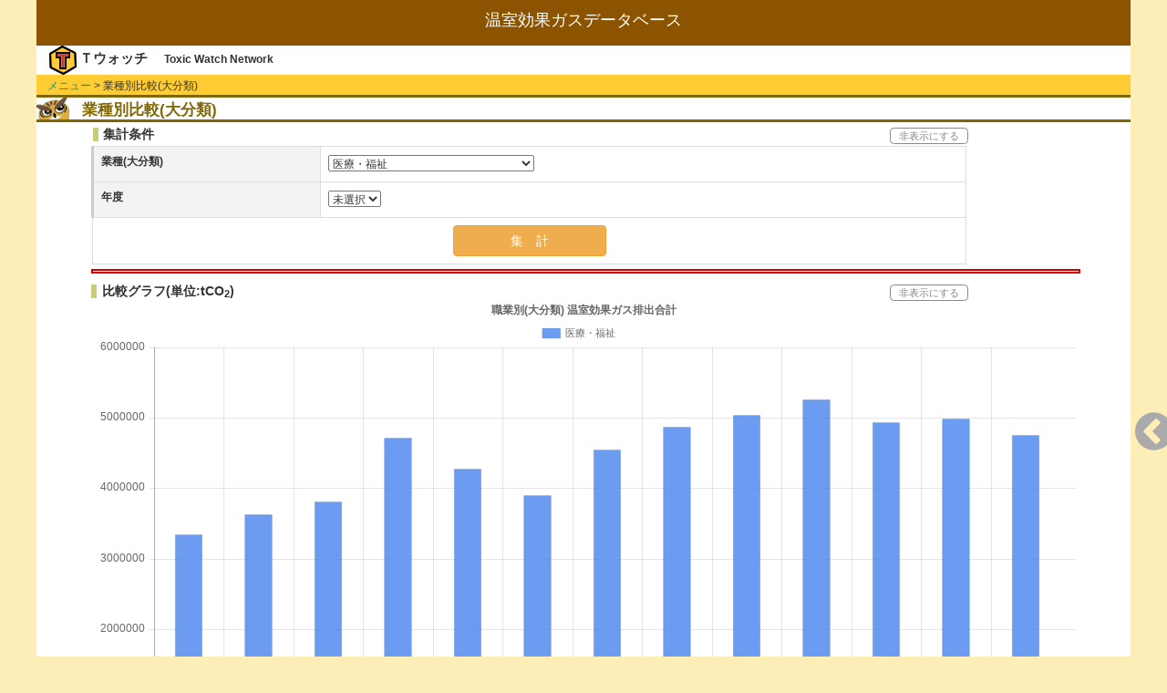

--- FILE ---
content_type: text/html; charset=UTF-8
request_url: https://co2.toxwatch.net/compare/MajorBusinessType?major_business_type_id=15
body_size: 19997
content:
<!DOCTYPE html>
<html lang="ja">
<head>
    <meta charset="utf-8">
    <!-- CSRF Token -->
    <meta name="csrf-token" content="eHRiJWgZfujREtjQL9CMBOZxuT3chlbA9T24GZ6E">
    <meta http-equiv="X-UA-Compatible" cntent="IE=edge">
    <meta name="viewport" content="width=device-width, initial-scale=1">
    <title>業種別比較(大分類) | 温室効果ガスデータベース by Tウォッチ</title>
    <link href="https://maxcdn.bootstrapcdn.com/bootstrap/3.3.5/css/bootstrap.min.css" rel="stylesheet">
    <link href="https://maxcdn.bootstrapcdn.com/font-awesome/4.7.0/css/font-awesome.min.css" rel="stylesheet">
    <link href="https://co2.toxwatch.net/css/theme.green.css" type="text/css" rel="stylesheet">
    <link href="https://co2.toxwatch.net/css/style.css" type="text/css" rel="stylesheet">
</head>
<body>
<!-- ここからscreen -->
<div class="screen">
    <!--- ここからヘッダ --->
    <header>
    <div id="header"><!-----【header 追加分】----->
<h1>温室効果ガスデータベース</h1>
    <div id="author-area">
        <div id="logo"><img src="https://co2.toxwatch.net/images/logo.png"></div>
        <div id="author">Ｔウォッチ</div>
        <div id="author-e">Toxic Watch Network</div>
    </div>
</div>
<!-----【header 追加分】----->    </header>
 
    <!--- ここから本文 --->
    <div id="contents">
              <!-- #breadcrumbs -->
      <ul id="breadcrumbs">
        <li><a href="https://co2.toxwatch.net">メニュー</a></li>
        <li>&gt; 業種別比較(大分類)</li>
      </ul>
      <!-- /#breadcrumbs -->

        <!-- ■ToDo:中分類へ-->
        <section>
          <h2>業種別比較(大分類)</h2>
          <!-- 比較フォーム -->
          <section>
            <div class="display-switch">
              <h3>集計条件</h3>
              <div class="display">非表示にする</div>
            </div>
            <form method="POST" action="https://co2.toxwatch.net/compare/MajorBusinessType" accept-charset="UTF-8" id="search"><input name="_token" type="hidden" value="eHRiJWgZfujREtjQL9CMBOZxuT3chlbA9T24GZ6E">
              <table class="table table-bordered">
                <tbody>
                  <tr>
                    <th><label for="major_business_type">業種(大分類)</label></th>
                    <td><select class="form" id="major_business_type_id" name="major_business_type_id"><option value="0">未選択</option><option value="1">農業・林業</option><option value="2">鉱業・採石業・砂利採取業</option><option value="3">建設業</option><option value="4">製造業</option><option value="5">電気・ガス・熱供給・水道業</option><option value="6">情報通信業</option><option value="7">運輸業・郵便業</option><option value="8">卸売業・小売業</option><option value="9">金融業・保険業</option><option value="10">不動産業・物品賃貸業</option><option value="11">学術研究・専門・技術サービス業</option><option value="12">宿泊業・飲食サービス業</option><option value="13">生活関連サービス業・娯楽業</option><option value="14">教育・学習支援業</option><option value="15" selected="selected">医療・福祉</option><option value="16">複合サービス事業</option><option value="17">サービス業（他に分類されないもの）</option><option value="18">公務（他に分類されるものを除く）</option></select></td>
                  </tr>
                  <tr>
                    <th><label for="regist_year">年度</label></th>
                    <td><select class="form" id="regist_year_id" name="regist_year_id"><option value="0" selected="selected">未選択</option><option value="2018">2018</option><option value="2017">2017</option><option value="2016">2016</option><option value="2015">2015</option><option value="2014">2014</option><option value="2013">2013</option><option value="2012">2012</option><option value="2011">2011</option><option value="2010">2010</option><option value="2009">2009</option><option value="2008">2008</option><option value="2007">2007</option><option value="2006">2006</option></select></td>
                  </tr>
                </tbody>
                <tfoot>
                  <tr>
                    <td colspan="2" class="center"><input class="btn btn-warning" type="submit" value="集　計"></td>
                  </tr>
                </tfoot>
              </table>
            </form>
          </section>
          <!-- /比較フォーム -->

          <!-- 比較グラフ -->
          <section>
            <hr class="split">
            <div class="display-switch">
              <h3 class="result">比較グラフ(単位:tCO<sub>2</sub>)</h3>
              <div class="display">非表示にする</div>
            </div>
            <div class="graph">
              <canvas id="myChart"></canvas>
            </div>
          </section>
          <!-- /比較グラフ -->

          <!-- 比較結果リスト -->
          <section>
            <hr class="split">
            <h3 class="result">比較結果(単位:tCO
              <sub>2</sub>)
            </h3>
            <table id="resultTable" class="table table-bordered table-striped resultTable tablesorter-green">
              <thead>
                <tr>
                  <th>大分類</th>
                  <th>年度</th>
                  <th abbr="エネルギー起源CO2">エネ起</th>
                  <th abbr="非エネルギー起源CO2">非エネ</th>
                  <th abbr="非エネルギー廃棄物原燃">非エ廃</th>
                  <th abbr="CH4">CH<sub>4</sub></th>
                  <th abbr="N2O">N<sub>2</sub>O</th>
                  <th abbr="HFC">HFC</th>
                  <th abbr="PFC">PFC</th>
                  <th abbr="SF6">SF<sub>6</sub></th>
                  <th>合計
                    <br>増減率
                  </th>
                </tr>
              </thead>
              <tbody>
                              <tr>
                  <td>
                    <a href="/compare/MiddleBusinessType?major_business_type_id=15&regist_year_id=2006" title="医療・福祉の中分類へ">医療・福祉</a>
                  </td>
                  <td>2006年</td>
                  <td>3289723</td>
                  <td>59700</td>
                  <td>0</td>
                  <td>0</td>
                  <td>0</td>
                  <td>0</td>
                  <td>0</td>
                  <td>0</td>
                  <td>3349423
                    </br>
                                          -
                                      </td>
                </tr>
                              <tr>
                  <td>
                    <a href="/compare/MiddleBusinessType?major_business_type_id=15&regist_year_id=2007" title="医療・福祉の中分類へ">医療・福祉</a>
                  </td>
                  <td>2007年</td>
                  <td>3560359</td>
                  <td>63200</td>
                  <td>0</td>
                  <td>0</td>
                  <td>0</td>
                  <td>0</td>
                  <td>0</td>
                  <td>0</td>
                  <td>3623559
                    </br>
                                          8.18%
                                              <i class="fa fa-arrow-up"></i>
                                                            </td>
                </tr>
                              <tr>
                  <td>
                    <a href="/compare/MiddleBusinessType?major_business_type_id=15&regist_year_id=2008" title="医療・福祉の中分類へ">医療・福祉</a>
                  </td>
                  <td>2008年</td>
                  <td>3754367</td>
                  <td>57100</td>
                  <td>0</td>
                  <td>0</td>
                  <td>0</td>
                  <td>0</td>
                  <td>0</td>
                  <td>0</td>
                  <td>3811467
                    </br>
                                          5.19%
                                              <i class="fa fa-arrow-up"></i>
                                                            </td>
                </tr>
                              <tr>
                  <td>
                    <a href="/compare/MiddleBusinessType?major_business_type_id=15&regist_year_id=2009" title="医療・福祉の中分類へ">医療・福祉</a>
                  </td>
                  <td>2009年</td>
                  <td>4706897</td>
                  <td>8378</td>
                  <td>0</td>
                  <td>0</td>
                  <td>0</td>
                  <td>0</td>
                  <td>0</td>
                  <td>0</td>
                  <td>4715275
                    </br>
                                          23.71%
                                              <i class="fa fa-arrow-up"></i>
                                                            </td>
                </tr>
                              <tr>
                  <td>
                    <a href="/compare/MiddleBusinessType?major_business_type_id=15&regist_year_id=2010" title="医療・福祉の中分類へ">医療・福祉</a>
                  </td>
                  <td>2010年</td>
                  <td>4254480</td>
                  <td>16209</td>
                  <td>0</td>
                  <td>4131</td>
                  <td>0</td>
                  <td>0</td>
                  <td>0</td>
                  <td>0</td>
                  <td>4274820
                    </br>
                                          -9.34%
                                              <i class="fa fa-arrow-down"></i>
                                                            </td>
                </tr>
                              <tr>
                  <td>
                    <a href="/compare/MiddleBusinessType?major_business_type_id=15&regist_year_id=2011" title="医療・福祉の中分類へ">医療・福祉</a>
                  </td>
                  <td>2011年</td>
                  <td>3903294</td>
                  <td>0</td>
                  <td>0</td>
                  <td>0</td>
                  <td>0</td>
                  <td>0</td>
                  <td>0</td>
                  <td>0</td>
                  <td>3903294
                    </br>
                                          -8.69%
                                              <i class="fa fa-arrow-down"></i>
                                                            </td>
                </tr>
                              <tr>
                  <td>
                    <a href="/compare/MiddleBusinessType?major_business_type_id=15&regist_year_id=2012" title="医療・福祉の中分類へ">医療・福祉</a>
                  </td>
                  <td>2012年</td>
                  <td>4547472</td>
                  <td>0</td>
                  <td>0</td>
                  <td>0</td>
                  <td>0</td>
                  <td>0</td>
                  <td>0</td>
                  <td>0</td>
                  <td>4547472
                    </br>
                                          16.5%
                                              <i class="fa fa-arrow-up"></i>
                                                            </td>
                </tr>
                              <tr>
                  <td>
                    <a href="/compare/MiddleBusinessType?major_business_type_id=15&regist_year_id=2013" title="医療・福祉の中分類へ">医療・福祉</a>
                  </td>
                  <td>2013年</td>
                  <td>4874104</td>
                  <td>0</td>
                  <td>0</td>
                  <td>0</td>
                  <td>0</td>
                  <td>0</td>
                  <td>0</td>
                  <td>0</td>
                  <td>4874104
                    </br>
                                          7.18%
                                              <i class="fa fa-arrow-up"></i>
                                                            </td>
                </tr>
                              <tr>
                  <td>
                    <a href="/compare/MiddleBusinessType?major_business_type_id=15&regist_year_id=2014" title="医療・福祉の中分類へ">医療・福祉</a>
                  </td>
                  <td>2014年</td>
                  <td>5034981</td>
                  <td>0</td>
                  <td>0</td>
                  <td>0</td>
                  <td>2</td>
                  <td>0</td>
                  <td>0</td>
                  <td>0</td>
                  <td>5034983
                    </br>
                                          3.3%
                                              <i class="fa fa-arrow-up"></i>
                                                            </td>
                </tr>
                              <tr>
                  <td>
                    <a href="/compare/MiddleBusinessType?major_business_type_id=15&regist_year_id=2015" title="医療・福祉の中分類へ">医療・福祉</a>
                  </td>
                  <td>2015年</td>
                  <td>5267933</td>
                  <td>0</td>
                  <td>0</td>
                  <td>0</td>
                  <td>0</td>
                  <td>0</td>
                  <td>0</td>
                  <td>0</td>
                  <td>5261685
                    </br>
                                          4.5%
                                              <i class="fa fa-arrow-up"></i>
                                                            </td>
                </tr>
                              <tr>
                  <td>
                    <a href="/compare/MiddleBusinessType?major_business_type_id=15&regist_year_id=2016" title="医療・福祉の中分類へ">医療・福祉</a>
                  </td>
                  <td>2016年</td>
                  <td>4959502</td>
                  <td>0</td>
                  <td>0</td>
                  <td>0</td>
                  <td>0</td>
                  <td>0</td>
                  <td>0</td>
                  <td>0</td>
                  <td>4934720
                    </br>
                                          -6.21%
                                              <i class="fa fa-arrow-down"></i>
                                                            </td>
                </tr>
                              <tr>
                  <td>
                    <a href="/compare/MiddleBusinessType?major_business_type_id=15&regist_year_id=2017" title="医療・福祉の中分類へ">医療・福祉</a>
                  </td>
                  <td>2017年</td>
                  <td>4999670</td>
                  <td>0</td>
                  <td>0</td>
                  <td>0</td>
                  <td>0</td>
                  <td>0</td>
                  <td>0</td>
                  <td>0</td>
                  <td>4991444
                    </br>
                                          1.15%
                                              <i class="fa fa-arrow-up"></i>
                                                            </td>
                </tr>
                              <tr>
                  <td>
                    <a href="/compare/MiddleBusinessType?major_business_type_id=15&regist_year_id=2018" title="医療・福祉の中分類へ">医療・福祉</a>
                  </td>
                  <td>2018年</td>
                  <td>4785432</td>
                  <td>7</td>
                  <td>0</td>
                  <td>0</td>
                  <td>0</td>
                  <td>0</td>
                  <td>0</td>
                  <td>0</td>
                  <td>4757629
                    </br>
                                          -4.68%
                                              <i class="fa fa-arrow-down"></i>
                                                            </td>
                </tr>
                            </tbody>
            </table>
            <p class="caution">※エネ起はエネルギー起源CO
              <sub>2</sub>、非エネは非エネルギー起源CO
              <sub>2</sub>、非エ廃は非エネルギー廃棄物原燃の略
            </p>
          </section>
          <!-- /比較結果リスト -->

  <!-- ページネーション -->
  <!-- /ページネーション -->
      </section>
    </div>

    <div id="menus"></div><!----【追加分】----->
    <!--- ここからフッタ --->
    <footer id="footer">
                <address id="address">&copy;2003-2026<br>NPO法人 有害化学物質削減ネットワーク All Rights Reserved.</address>
    </footer>

</div>
<!-- ここまでscreen -->

    <!-- 以下、jsの読み込み -->
    <script src="https://ajax.googleapis.com/ajax/libs/jquery/3.2.1/jquery.min.js"></script>
    <script src="https://maxcdn.bootstrapcdn.com/bootstrap/3.3.5/js/bootstrap.min.js"></script>
    <script src="https://cdnjs.cloudflare.com/ajax/libs/Chart.js/2.1.4/Chart.min.js"></script>
    <script src="https://co2.toxwatch.net/js/jquery.tablesorter.js"></script>
    <script src="https://co2.toxwatch.net/js/tools.js"></script>
      <script>
  var ctx = document.getElementById("myChart").getContext('2d');
      // 20色
      var colors = ['rgba(70,132,238,0.8)', 'rgba(220,57,18,0.8)', 'rgba(255,153,0,0.8)', 'rgba(0,128,0,0.8)', 'rgba(73,66,204,1.0)', 'rgba(229,46,184,0.8)', 'rgba(140,140,140,0.8)', 'rgba(46,115,229,0.5)', 'rgba(220,57,18,0.5)', 'rgba(255,173,51,0.5)', 'rgba(51,153,51,0.5)', 'rgba(73,66,204,0.5)', 'rgba(234,88,198,0.5)', 'rgba(140,140,140,0.5)', 'rgba(150,185,242,1.0)', 'rgba(220,57,18,0.2)', 'rgba(255,173,51,0.2)', 'rgba(51,153,51,0.2)', 'rgba(73,66,204,0.2)', 'rgba(234,88,198,0.2)'];
   	  var myChart = new Chart(ctx, {
      type: 'bar',
      data: {
        labels: [
                    "2006", 
                  "2007", 
                  "2008", 
                  "2009", 
                  "2010", 
                  "2011", 
                  "2012", 
                  "2013", 
                  "2014", 
                  "2015", 
                  "2016", 
                  "2017", 
                  "2018", 
                ],
        datasets: [
                    {
            label: "医療・福祉",
            borderWidth:1,
            backgroundColor: ""+ colors[0] +"",
            data: [
                              3349423,
                              3623559,
                              3811467,
                              4715275,
                              4274820,
                              3903294,
                              4547472,
                              4874104,
                              5034983,
                              5261685,
                              4934720,
                              4991444,
                              4757629,
                          ]
          },
                  ]
      },
    options: {
          title: {
              display: true,
              text: '職業別(大分類) 温室効果ガス排出合計', //グラフの見出し
              padding: 3
          },
          scales: {
              xAxes: [{
                    stacked: true, //積み上げ棒グラフにする設定
                    categoryPercentage:0.4 //棒グラフの太さ
              }],
              yAxes: [{
                    stacked: true //積み上げ棒グラフにする設定
              }]
          },
          legend: {
              labels: {
                    boxWidth: 20,
                    fontSize: 11,
                    padding: 10 //凡例の各要素間の距離
              },
              display: true
          },
          tooltips: {
            mode:'label' //マウスオーバー時に表示されるtooltip
          }
       }
    });
  </script>
    <!-- ここまでjsの読み込み -->

</body>
</html>

--- FILE ---
content_type: application/javascript
request_url: https://co2.toxwatch.net/js/tools.js
body_size: 3292
content:
jQuery( function( $ ) {
  // 表示/非表示
  $('.display-switch').on('click', function() {
  	var status = $('.display', this).text();
  	if (status == '非表示にする') {
  	  $(this).parent().find('table').hide();
  	  $(this).parent().find('.graph').hide();
  	  $('.display', this).text('表示する');
    } else {
  	  $(this).parent().find('table').show();
  	  $(this).parent().find('.graph').show();
  	  $('.display', this).text('非表示にする');
    }
  });

 

  // メニューリンク

  var mode = 'close'; 

  $('#menus').addClass('menuClose').append("<i class='fa fa-4x fa-chevron-circle-left' aria-hidden='true' id='arrow' title='メニューを開く'></i><div id='linkMenus'></div>").on('click', function(){

  	menuMove(mode);

  });

  $('#linkMenus').append("<button id='linkCompany' class='btn btn-default btn-sm'>事業者検索</button><br><button id='linkFactory' class='btn btn-default btn-sm'>事業所検索</button><br><button id='linkBusinessType' class='btn btn-default btn-sm'>業種別比較</button><br><button id='linkTransporter' class='btn btn-default btn-sm'>輸送者別比較</button><br><button id='linkPref' class='btn btn-default btn-sm'>都道府県別比較</button><br><button id='linkGas' class='btn btn-default btn-sm'>温室効果ガス別比較</button><br><button id='linkMenu' class='btn btn-default btn-sm'>メニュー</button><br><button id='pageUp' class='btn btn-default btn-sm'>ページトップへ</button>").css({

  	  height: '100%',

  	  width: '0rem'

  	});


  function menuMove(m) {

  	switch (m) {

  	  case 'close':

  	  	$('#menus').animate({

  	  	  bottom: '0.1rem',

  	  	  right: '1rem'

  	  	}, 200, 'swing', function(){

  	  	  $('#linkMenus').animate({

  	  	  	height: '100%',

  	  	  	width: '20rem'

  	  	  }, 200, 'swing', function(){

  	  	    $("#linkMenus .btn-sm").css('width', '20rem');

  	  	  });

  	  	  $('#arrow').removeClass('fa-chevron-circle-left').addClass('fa-chevron-circle-right').attr('title', 'メニューを閉じる').css('marginLeft', '-10rem');

  	  	  mode = 'open';

  	  	});

  	    break;

  	  case 'open':

  	  	$('#linkMenus').animate({

  	  	  height: '100%',

  	  	  width: '0rem'

  	  	}, 200, 'swing');

  	  	$('#menus').animate({

  	  	  bottom: '0.1rem',

  	  	  right: '1rem'

  	  	}, 200, 'swing', function(){

  	  	  $('#arrow').removeClass('fa-chevron-circle-right').addClass('fa-chevron-circle-left').attr('title', 'メニューを開く').css('marginLeft', '0rem');

  	  	  mode = 'close';

  	  	});

   	}

  }


  $('#linkCompany').on('click', function(){

  	location.href = '/company/search';
  });
  $('#linkFactory').on('click', function(){
  	location.href = '/factory/search';
  });
  $('#linkBusinessType').on('click', function(){
  	location.href = '/compare/MajorBusinessType';
  });
  $('#linkTransporter').on('click', function(){
  	location.href = '/compare/CompanyDivision';
  });
  $('#linkPref').on('click', function(){
  	location.href = '/compare/Pref';
  });
  $('#linkGas').on('click', function(){
  	location.href = '/compare/Gas';
  });
  $('#linkMenu').on('click', function(){

  	location.href = '/';

  });

  $('#pageUp').on('click', function(){

    location.href = '#breadcrumbs';
  });

  //テーブルソーターを適応する
  $('.tablesorter-green').tablesorter();
  
});